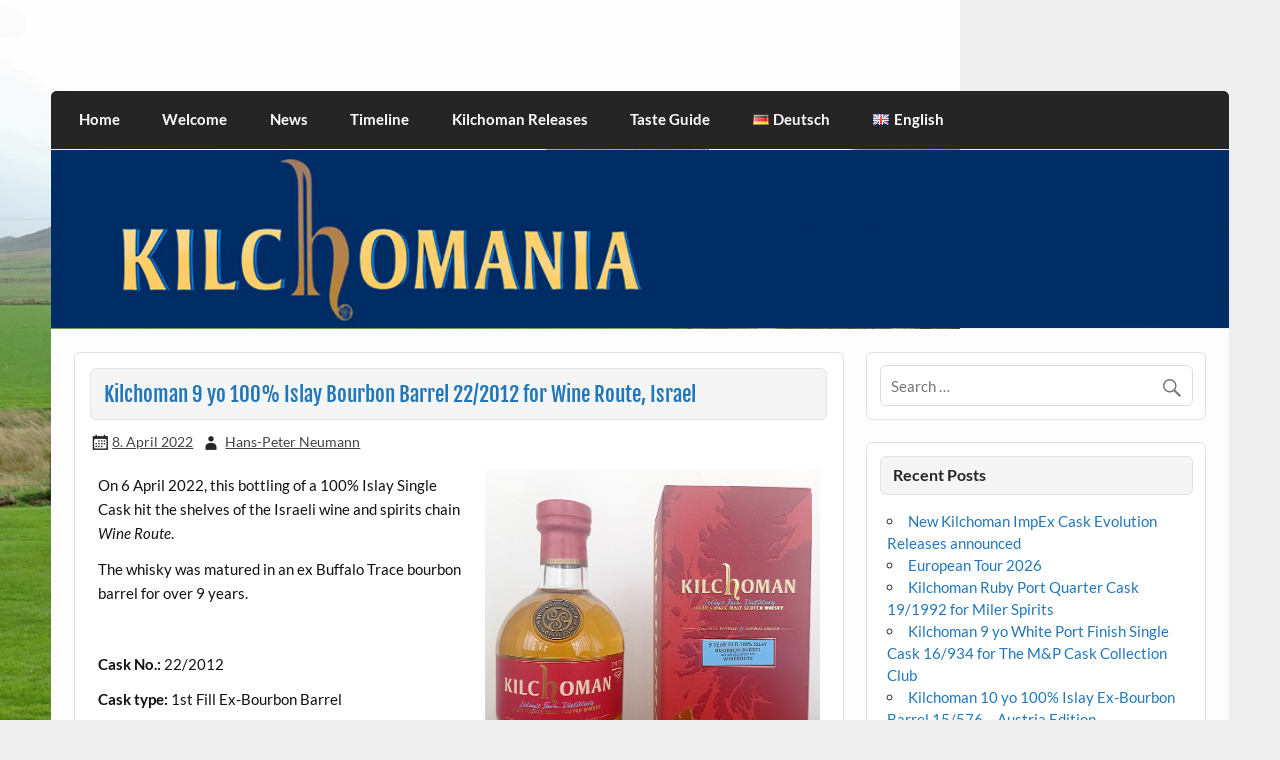

--- FILE ---
content_type: text/html; charset=UTF-8
request_url: https://www.kilchomania.com/en/kilchoman-9-yo-100-islay-bourbon-barrel-22-2012-for-wine-route-israel-2/
body_size: 12643
content:
<!DOCTYPE html><!-- HTML 5 -->
<html lang="en-GB">

<head>
<meta charset="UTF-8" />
<meta name="viewport" content="width=device-width, initial-scale=1">
<link rel="profile" href="http://gmpg.org/xfn/11" />
<link rel="pingback" href="https://www.kilchomania.com/xmlrpc.php" />

<title>Kilchoman 9 yo 100% Islay Bourbon Barrel 22/2012 for Wine Route, Israel &#8211; kilchomania.com</title>
<meta name='robots' content='max-image-preview:large' />
	<style>img:is([sizes="auto" i], [sizes^="auto," i]) { contain-intrinsic-size: 3000px 1500px }</style>
	<link rel="alternate" href="https://www.kilchomania.com/kilchoman-9-yo-100-islay-bourbon-barrel-22-2012-for-wine-route-israel/" hreflang="de" />
<link rel="alternate" href="https://www.kilchomania.com/en/kilchoman-9-yo-100-islay-bourbon-barrel-22-2012-for-wine-route-israel-2/" hreflang="en" />
<link rel="alternate" type="application/rss+xml" title="kilchomania.com &raquo; Feed" href="https://www.kilchomania.com/en/feed/" />
<link rel="alternate" type="application/rss+xml" title="kilchomania.com &raquo; Comments Feed" href="https://www.kilchomania.com/en/comments/feed/" />
<script type="text/javascript">
/* <![CDATA[ */
window._wpemojiSettings = {"baseUrl":"https:\/\/s.w.org\/images\/core\/emoji\/15.0.3\/72x72\/","ext":".png","svgUrl":"https:\/\/s.w.org\/images\/core\/emoji\/15.0.3\/svg\/","svgExt":".svg","source":{"concatemoji":"https:\/\/www.kilchomania.com\/wp-includes\/js\/wp-emoji-release.min.js?ver=6.7.1"}};
/*! This file is auto-generated */
!function(i,n){var o,s,e;function c(e){try{var t={supportTests:e,timestamp:(new Date).valueOf()};sessionStorage.setItem(o,JSON.stringify(t))}catch(e){}}function p(e,t,n){e.clearRect(0,0,e.canvas.width,e.canvas.height),e.fillText(t,0,0);var t=new Uint32Array(e.getImageData(0,0,e.canvas.width,e.canvas.height).data),r=(e.clearRect(0,0,e.canvas.width,e.canvas.height),e.fillText(n,0,0),new Uint32Array(e.getImageData(0,0,e.canvas.width,e.canvas.height).data));return t.every(function(e,t){return e===r[t]})}function u(e,t,n){switch(t){case"flag":return n(e,"\ud83c\udff3\ufe0f\u200d\u26a7\ufe0f","\ud83c\udff3\ufe0f\u200b\u26a7\ufe0f")?!1:!n(e,"\ud83c\uddfa\ud83c\uddf3","\ud83c\uddfa\u200b\ud83c\uddf3")&&!n(e,"\ud83c\udff4\udb40\udc67\udb40\udc62\udb40\udc65\udb40\udc6e\udb40\udc67\udb40\udc7f","\ud83c\udff4\u200b\udb40\udc67\u200b\udb40\udc62\u200b\udb40\udc65\u200b\udb40\udc6e\u200b\udb40\udc67\u200b\udb40\udc7f");case"emoji":return!n(e,"\ud83d\udc26\u200d\u2b1b","\ud83d\udc26\u200b\u2b1b")}return!1}function f(e,t,n){var r="undefined"!=typeof WorkerGlobalScope&&self instanceof WorkerGlobalScope?new OffscreenCanvas(300,150):i.createElement("canvas"),a=r.getContext("2d",{willReadFrequently:!0}),o=(a.textBaseline="top",a.font="600 32px Arial",{});return e.forEach(function(e){o[e]=t(a,e,n)}),o}function t(e){var t=i.createElement("script");t.src=e,t.defer=!0,i.head.appendChild(t)}"undefined"!=typeof Promise&&(o="wpEmojiSettingsSupports",s=["flag","emoji"],n.supports={everything:!0,everythingExceptFlag:!0},e=new Promise(function(e){i.addEventListener("DOMContentLoaded",e,{once:!0})}),new Promise(function(t){var n=function(){try{var e=JSON.parse(sessionStorage.getItem(o));if("object"==typeof e&&"number"==typeof e.timestamp&&(new Date).valueOf()<e.timestamp+604800&&"object"==typeof e.supportTests)return e.supportTests}catch(e){}return null}();if(!n){if("undefined"!=typeof Worker&&"undefined"!=typeof OffscreenCanvas&&"undefined"!=typeof URL&&URL.createObjectURL&&"undefined"!=typeof Blob)try{var e="postMessage("+f.toString()+"("+[JSON.stringify(s),u.toString(),p.toString()].join(",")+"));",r=new Blob([e],{type:"text/javascript"}),a=new Worker(URL.createObjectURL(r),{name:"wpTestEmojiSupports"});return void(a.onmessage=function(e){c(n=e.data),a.terminate(),t(n)})}catch(e){}c(n=f(s,u,p))}t(n)}).then(function(e){for(var t in e)n.supports[t]=e[t],n.supports.everything=n.supports.everything&&n.supports[t],"flag"!==t&&(n.supports.everythingExceptFlag=n.supports.everythingExceptFlag&&n.supports[t]);n.supports.everythingExceptFlag=n.supports.everythingExceptFlag&&!n.supports.flag,n.DOMReady=!1,n.readyCallback=function(){n.DOMReady=!0}}).then(function(){return e}).then(function(){var e;n.supports.everything||(n.readyCallback(),(e=n.source||{}).concatemoji?t(e.concatemoji):e.wpemoji&&e.twemoji&&(t(e.twemoji),t(e.wpemoji)))}))}((window,document),window._wpemojiSettings);
/* ]]> */
</script>
<link rel='stylesheet' id='courage-custom-fonts-css' href='https://www.kilchomania.com/wp-content/themes/courage/css/custom-fonts.css?ver=20180413' type='text/css' media='all' />
<style id='wp-emoji-styles-inline-css' type='text/css'>

	img.wp-smiley, img.emoji {
		display: inline !important;
		border: none !important;
		box-shadow: none !important;
		height: 1em !important;
		width: 1em !important;
		margin: 0 0.07em !important;
		vertical-align: -0.1em !important;
		background: none !important;
		padding: 0 !important;
	}
</style>
<link rel='stylesheet' id='wp-block-library-css' href='https://www.kilchomania.com/wp-includes/css/dist/block-library/style.min.css?ver=6.7.1' type='text/css' media='all' />
<style id='themezee-magazine-blocks-column-style-inline-css' type='text/css'>

:root{--tz-column-gap:1.5em}.tz-magazine-block,.tz-magazine-block .tz-magazine-post{margin-bottom:1.5em}.tz-magazine-block .tz-entry-image{margin:0;max-width:100%;vertical-align:top}.tz-magazine-block .tz-entry-title{font-size:24px;font-size:1.5rem}.tz-magazine-block .tz-entry-meta{font-size:15px;font-size:.9375rem}.tz-magazine-block .tz-meta-field{margin-right:.5rem}.tz-magazine-thumbnail-list .tz-magazine-post{display:flex;flex-wrap:nowrap}.tz-magazine-thumbnail-list .tz-magazine-post .tz-post-image{padding-right:.5em;padding-right:calc(var(--tz-column-gap)/3);width:30%}.tz-magazine-thumbnail-list .tz-magazine-post .tz-post-image .wp-post-image{margin:0}.tz-magazine-thumbnail-list .tz-magazine-post .tz-post-content{padding-left:.5em;padding-left:calc(var(--tz-column-gap)/3);width:70%}.tz-magazine-thumbnail-list .tz-magazine-post .tz-entry-title{font-size:18px;font-size:1.125rem}

</style>
<style id='themezee-magazine-blocks-columns-style-inline-css' type='text/css'>
.wp-block-themezee-magazine-blocks-column.tz-magazine-block{margin-bottom:0}@media only screen and (min-width:480px){.tz-magazine-columns{display:flex;flex-wrap:wrap;margin-right:-1.5em;margin-right:calc(var(--tz-column-gap)*-1)}.tz-magazine-columns .wp-block-themezee-magazine-blocks-column{padding-right:1.5em;padding-right:var(--tz-column-gap);width:50%}}

</style>
<style id='themezee-magazine-blocks-grid-style-inline-css' type='text/css'>
@media only screen and (min-width:480px){.tz-magazine-grid-columns-2,.tz-magazine-grid-columns-4{display:flex;flex-wrap:wrap;margin-right:-1.5em;margin-right:calc(var(--tz-column-gap)*-1)}.tz-magazine-grid-columns-2 .tz-post-wrap,.tz-magazine-grid-columns-4 .tz-post-wrap{box-sizing:border-box;padding-right:1.5em;padding-right:var(--tz-column-gap);width:50%}}@media only screen and (min-width:560px){.tz-magazine-grid-columns-3{display:flex;flex-wrap:wrap;margin-right:-1.5em;margin-right:calc(var(--tz-column-gap)*-1)}.tz-magazine-grid-columns-3 .tz-post-wrap{box-sizing:border-box;padding-right:1.5em;padding-right:var(--tz-column-gap);width:33.3333333333%}}@media only screen and (min-width:640px){.tz-magazine-grid-columns-4 .tz-post-wrap{box-sizing:border-box;width:25%}}

</style>
<style id='themezee-magazine-blocks-horizontal-style-inline-css' type='text/css'>
@media only screen and (min-width:560px){.tz-magazine-horizontal .tz-magazine-highlight-post .tz-magazine-post{display:flex;flex-wrap:wrap}.tz-magazine-horizontal .tz-magazine-highlight-post .tz-magazine-post .tz-post-image{box-sizing:border-box;padding-right:.75em;padding-right:calc(var(--tz-column-gap)/2);width:50%}.tz-magazine-horizontal .tz-magazine-highlight-post .tz-magazine-post .tz-post-image .wp-post-image{margin:0}.tz-magazine-horizontal .tz-magazine-highlight-post .tz-magazine-post .tz-post-content{box-sizing:border-box;padding-left:.75em;padding-left:calc(var(--tz-column-gap)/2);width:50%}}

</style>
<style id='themezee-magazine-blocks-list-style-inline-css' type='text/css'>
@media only screen and (min-width:480px){.tz-magazine-list .tz-magazine-post{display:flex;flex-wrap:wrap}.tz-magazine-list .tz-magazine-post .tz-post-image{box-sizing:border-box;padding-right:.75em;padding-right:calc(var(--tz-column-gap)/2);width:50%}.tz-magazine-list .tz-magazine-post .tz-post-image .wp-post-image{margin:0}.tz-magazine-list .tz-magazine-post .tz-post-content{box-sizing:border-box;padding-left:.75em;padding-left:calc(var(--tz-column-gap)/2);width:50%}.tz-magazine-list-40-60 .tz-magazine-post .tz-post-image{width:40%}.tz-magazine-list-40-60 .tz-magazine-post .tz-post-content{width:60%}.tz-magazine-list-30-70 .tz-magazine-post .tz-post-image{width:30%}.tz-magazine-list-30-70 .tz-magazine-post .tz-post-content{width:70%}}

</style>
<style id='themezee-magazine-blocks-vertical-style-inline-css' type='text/css'>
@media only screen and (min-width:560px){.tz-magazine-vertical{display:flex;flex-wrap:wrap}.tz-magazine-vertical .tz-magazine-highlight-post{box-sizing:border-box;padding-right:.75em;padding-right:calc(var(--tz-column-gap)/2);width:50%}.tz-magazine-vertical .tz-magazine-thumbnail-list{box-sizing:border-box;padding-left:.75em;padding-left:calc(var(--tz-column-gap)/2);width:50%}}

</style>
<style id='classic-theme-styles-inline-css' type='text/css'>
/*! This file is auto-generated */
.wp-block-button__link{color:#fff;background-color:#32373c;border-radius:9999px;box-shadow:none;text-decoration:none;padding:calc(.667em + 2px) calc(1.333em + 2px);font-size:1.125em}.wp-block-file__button{background:#32373c;color:#fff;text-decoration:none}
</style>
<style id='global-styles-inline-css' type='text/css'>
:root{--wp--preset--aspect-ratio--square: 1;--wp--preset--aspect-ratio--4-3: 4/3;--wp--preset--aspect-ratio--3-4: 3/4;--wp--preset--aspect-ratio--3-2: 3/2;--wp--preset--aspect-ratio--2-3: 2/3;--wp--preset--aspect-ratio--16-9: 16/9;--wp--preset--aspect-ratio--9-16: 9/16;--wp--preset--color--black: #353535;--wp--preset--color--cyan-bluish-gray: #abb8c3;--wp--preset--color--white: #ffffff;--wp--preset--color--pale-pink: #f78da7;--wp--preset--color--vivid-red: #cf2e2e;--wp--preset--color--luminous-vivid-orange: #ff6900;--wp--preset--color--luminous-vivid-amber: #fcb900;--wp--preset--color--light-green-cyan: #7bdcb5;--wp--preset--color--vivid-green-cyan: #00d084;--wp--preset--color--pale-cyan-blue: #8ed1fc;--wp--preset--color--vivid-cyan-blue: #0693e3;--wp--preset--color--vivid-purple: #9b51e0;--wp--preset--color--primary: #2277bb;--wp--preset--color--light-gray: #f0f0f0;--wp--preset--color--dark-gray: #777777;--wp--preset--gradient--vivid-cyan-blue-to-vivid-purple: linear-gradient(135deg,rgba(6,147,227,1) 0%,rgb(155,81,224) 100%);--wp--preset--gradient--light-green-cyan-to-vivid-green-cyan: linear-gradient(135deg,rgb(122,220,180) 0%,rgb(0,208,130) 100%);--wp--preset--gradient--luminous-vivid-amber-to-luminous-vivid-orange: linear-gradient(135deg,rgba(252,185,0,1) 0%,rgba(255,105,0,1) 100%);--wp--preset--gradient--luminous-vivid-orange-to-vivid-red: linear-gradient(135deg,rgba(255,105,0,1) 0%,rgb(207,46,46) 100%);--wp--preset--gradient--very-light-gray-to-cyan-bluish-gray: linear-gradient(135deg,rgb(238,238,238) 0%,rgb(169,184,195) 100%);--wp--preset--gradient--cool-to-warm-spectrum: linear-gradient(135deg,rgb(74,234,220) 0%,rgb(151,120,209) 20%,rgb(207,42,186) 40%,rgb(238,44,130) 60%,rgb(251,105,98) 80%,rgb(254,248,76) 100%);--wp--preset--gradient--blush-light-purple: linear-gradient(135deg,rgb(255,206,236) 0%,rgb(152,150,240) 100%);--wp--preset--gradient--blush-bordeaux: linear-gradient(135deg,rgb(254,205,165) 0%,rgb(254,45,45) 50%,rgb(107,0,62) 100%);--wp--preset--gradient--luminous-dusk: linear-gradient(135deg,rgb(255,203,112) 0%,rgb(199,81,192) 50%,rgb(65,88,208) 100%);--wp--preset--gradient--pale-ocean: linear-gradient(135deg,rgb(255,245,203) 0%,rgb(182,227,212) 50%,rgb(51,167,181) 100%);--wp--preset--gradient--electric-grass: linear-gradient(135deg,rgb(202,248,128) 0%,rgb(113,206,126) 100%);--wp--preset--gradient--midnight: linear-gradient(135deg,rgb(2,3,129) 0%,rgb(40,116,252) 100%);--wp--preset--font-size--small: 13px;--wp--preset--font-size--medium: 20px;--wp--preset--font-size--large: 36px;--wp--preset--font-size--x-large: 42px;--wp--preset--spacing--20: 0.44rem;--wp--preset--spacing--30: 0.67rem;--wp--preset--spacing--40: 1rem;--wp--preset--spacing--50: 1.5rem;--wp--preset--spacing--60: 2.25rem;--wp--preset--spacing--70: 3.38rem;--wp--preset--spacing--80: 5.06rem;--wp--preset--shadow--natural: 6px 6px 9px rgba(0, 0, 0, 0.2);--wp--preset--shadow--deep: 12px 12px 50px rgba(0, 0, 0, 0.4);--wp--preset--shadow--sharp: 6px 6px 0px rgba(0, 0, 0, 0.2);--wp--preset--shadow--outlined: 6px 6px 0px -3px rgba(255, 255, 255, 1), 6px 6px rgba(0, 0, 0, 1);--wp--preset--shadow--crisp: 6px 6px 0px rgba(0, 0, 0, 1);}:where(.is-layout-flex){gap: 0.5em;}:where(.is-layout-grid){gap: 0.5em;}body .is-layout-flex{display: flex;}.is-layout-flex{flex-wrap: wrap;align-items: center;}.is-layout-flex > :is(*, div){margin: 0;}body .is-layout-grid{display: grid;}.is-layout-grid > :is(*, div){margin: 0;}:where(.wp-block-columns.is-layout-flex){gap: 2em;}:where(.wp-block-columns.is-layout-grid){gap: 2em;}:where(.wp-block-post-template.is-layout-flex){gap: 1.25em;}:where(.wp-block-post-template.is-layout-grid){gap: 1.25em;}.has-black-color{color: var(--wp--preset--color--black) !important;}.has-cyan-bluish-gray-color{color: var(--wp--preset--color--cyan-bluish-gray) !important;}.has-white-color{color: var(--wp--preset--color--white) !important;}.has-pale-pink-color{color: var(--wp--preset--color--pale-pink) !important;}.has-vivid-red-color{color: var(--wp--preset--color--vivid-red) !important;}.has-luminous-vivid-orange-color{color: var(--wp--preset--color--luminous-vivid-orange) !important;}.has-luminous-vivid-amber-color{color: var(--wp--preset--color--luminous-vivid-amber) !important;}.has-light-green-cyan-color{color: var(--wp--preset--color--light-green-cyan) !important;}.has-vivid-green-cyan-color{color: var(--wp--preset--color--vivid-green-cyan) !important;}.has-pale-cyan-blue-color{color: var(--wp--preset--color--pale-cyan-blue) !important;}.has-vivid-cyan-blue-color{color: var(--wp--preset--color--vivid-cyan-blue) !important;}.has-vivid-purple-color{color: var(--wp--preset--color--vivid-purple) !important;}.has-black-background-color{background-color: var(--wp--preset--color--black) !important;}.has-cyan-bluish-gray-background-color{background-color: var(--wp--preset--color--cyan-bluish-gray) !important;}.has-white-background-color{background-color: var(--wp--preset--color--white) !important;}.has-pale-pink-background-color{background-color: var(--wp--preset--color--pale-pink) !important;}.has-vivid-red-background-color{background-color: var(--wp--preset--color--vivid-red) !important;}.has-luminous-vivid-orange-background-color{background-color: var(--wp--preset--color--luminous-vivid-orange) !important;}.has-luminous-vivid-amber-background-color{background-color: var(--wp--preset--color--luminous-vivid-amber) !important;}.has-light-green-cyan-background-color{background-color: var(--wp--preset--color--light-green-cyan) !important;}.has-vivid-green-cyan-background-color{background-color: var(--wp--preset--color--vivid-green-cyan) !important;}.has-pale-cyan-blue-background-color{background-color: var(--wp--preset--color--pale-cyan-blue) !important;}.has-vivid-cyan-blue-background-color{background-color: var(--wp--preset--color--vivid-cyan-blue) !important;}.has-vivid-purple-background-color{background-color: var(--wp--preset--color--vivid-purple) !important;}.has-black-border-color{border-color: var(--wp--preset--color--black) !important;}.has-cyan-bluish-gray-border-color{border-color: var(--wp--preset--color--cyan-bluish-gray) !important;}.has-white-border-color{border-color: var(--wp--preset--color--white) !important;}.has-pale-pink-border-color{border-color: var(--wp--preset--color--pale-pink) !important;}.has-vivid-red-border-color{border-color: var(--wp--preset--color--vivid-red) !important;}.has-luminous-vivid-orange-border-color{border-color: var(--wp--preset--color--luminous-vivid-orange) !important;}.has-luminous-vivid-amber-border-color{border-color: var(--wp--preset--color--luminous-vivid-amber) !important;}.has-light-green-cyan-border-color{border-color: var(--wp--preset--color--light-green-cyan) !important;}.has-vivid-green-cyan-border-color{border-color: var(--wp--preset--color--vivid-green-cyan) !important;}.has-pale-cyan-blue-border-color{border-color: var(--wp--preset--color--pale-cyan-blue) !important;}.has-vivid-cyan-blue-border-color{border-color: var(--wp--preset--color--vivid-cyan-blue) !important;}.has-vivid-purple-border-color{border-color: var(--wp--preset--color--vivid-purple) !important;}.has-vivid-cyan-blue-to-vivid-purple-gradient-background{background: var(--wp--preset--gradient--vivid-cyan-blue-to-vivid-purple) !important;}.has-light-green-cyan-to-vivid-green-cyan-gradient-background{background: var(--wp--preset--gradient--light-green-cyan-to-vivid-green-cyan) !important;}.has-luminous-vivid-amber-to-luminous-vivid-orange-gradient-background{background: var(--wp--preset--gradient--luminous-vivid-amber-to-luminous-vivid-orange) !important;}.has-luminous-vivid-orange-to-vivid-red-gradient-background{background: var(--wp--preset--gradient--luminous-vivid-orange-to-vivid-red) !important;}.has-very-light-gray-to-cyan-bluish-gray-gradient-background{background: var(--wp--preset--gradient--very-light-gray-to-cyan-bluish-gray) !important;}.has-cool-to-warm-spectrum-gradient-background{background: var(--wp--preset--gradient--cool-to-warm-spectrum) !important;}.has-blush-light-purple-gradient-background{background: var(--wp--preset--gradient--blush-light-purple) !important;}.has-blush-bordeaux-gradient-background{background: var(--wp--preset--gradient--blush-bordeaux) !important;}.has-luminous-dusk-gradient-background{background: var(--wp--preset--gradient--luminous-dusk) !important;}.has-pale-ocean-gradient-background{background: var(--wp--preset--gradient--pale-ocean) !important;}.has-electric-grass-gradient-background{background: var(--wp--preset--gradient--electric-grass) !important;}.has-midnight-gradient-background{background: var(--wp--preset--gradient--midnight) !important;}.has-small-font-size{font-size: var(--wp--preset--font-size--small) !important;}.has-medium-font-size{font-size: var(--wp--preset--font-size--medium) !important;}.has-large-font-size{font-size: var(--wp--preset--font-size--large) !important;}.has-x-large-font-size{font-size: var(--wp--preset--font-size--x-large) !important;}
:where(.wp-block-post-template.is-layout-flex){gap: 1.25em;}:where(.wp-block-post-template.is-layout-grid){gap: 1.25em;}
:where(.wp-block-columns.is-layout-flex){gap: 2em;}:where(.wp-block-columns.is-layout-grid){gap: 2em;}
:root :where(.wp-block-pullquote){font-size: 1.5em;line-height: 1.6;}
</style>
<link rel='stylesheet' id='themezee-custom-color-palette-css' href='https://www.kilchomania.com/wp-content/plugins/custom-color-palette/assets/css/custom-color-palette.css?ver=1.0' type='text/css' media='all' />
<link rel='stylesheet' id='courage-stylesheet-css' href='https://www.kilchomania.com/wp-content/themes/courage/style.css?ver=1.5.7' type='text/css' media='all' />
<style id='courage-stylesheet-inline-css' type='text/css'>
.site-title, .site-description {
	position: absolute;
	clip: rect(1px, 1px, 1px, 1px);
}
</style>
<link rel='stylesheet' id='genericons-css' href='https://www.kilchomania.com/wp-content/themes/courage/css/genericons/genericons.css?ver=3.4.1' type='text/css' media='all' />
<link rel='stylesheet' id='courage-flexslider-css' href='https://www.kilchomania.com/wp-content/themes/courage/css/flexslider.css?ver=6.7.1' type='text/css' media='all' />
<link rel='stylesheet' id='themezee-related-posts-css' href='https://www.kilchomania.com/wp-content/themes/courage/css/themezee-related-posts.css?ver=20160421' type='text/css' media='all' />
<!--[if lt IE 9]>
<script type="text/javascript" src="https://www.kilchomania.com/wp-content/themes/courage/js/html5shiv.min.js?ver=3.7.3" id="html5shiv-js"></script>
<![endif]-->
<script type="text/javascript" src="https://www.kilchomania.com/wp-includes/js/jquery/jquery.min.js?ver=3.7.1" id="jquery-core-js"></script>
<script type="text/javascript" src="https://www.kilchomania.com/wp-includes/js/jquery/jquery-migrate.min.js?ver=3.4.1" id="jquery-migrate-js"></script>
<script type="text/javascript" id="courage-jquery-navigation-js-extra">
/* <![CDATA[ */
var courage_mainnav_title = {"text":"Menu"};
/* ]]> */
</script>
<script type="text/javascript" src="https://www.kilchomania.com/wp-content/themes/courage/js/navigation.js?ver=20210324" id="courage-jquery-navigation-js"></script>
<script type="text/javascript" src="https://www.kilchomania.com/wp-content/themes/courage/js/jquery.flexslider-min.js?ver=2.6.0" id="flexslider-js"></script>
<script type="text/javascript" id="courage-post-slider-js-extra">
/* <![CDATA[ */
var courage_slider_params = {"animation":"slide","speed":"7000"};
/* ]]> */
</script>
<script type="text/javascript" src="https://www.kilchomania.com/wp-content/themes/courage/js/slider.js?ver=2.6.0" id="courage-post-slider-js"></script>
<link rel="https://api.w.org/" href="https://www.kilchomania.com/wp-json/" /><link rel="alternate" title="JSON" type="application/json" href="https://www.kilchomania.com/wp-json/wp/v2/posts/18057" /><link rel="EditURI" type="application/rsd+xml" title="RSD" href="https://www.kilchomania.com/xmlrpc.php?rsd" />
<meta name="generator" content="WordPress 6.7.1" />
<link rel="canonical" href="https://www.kilchomania.com/en/kilchoman-9-yo-100-islay-bourbon-barrel-22-2012-for-wine-route-israel-2/" />
<link rel='shortlink' href='https://www.kilchomania.com/?p=18057' />
<link rel="alternate" title="oEmbed (JSON)" type="application/json+oembed" href="https://www.kilchomania.com/wp-json/oembed/1.0/embed?url=https%3A%2F%2Fwww.kilchomania.com%2Fen%2Fkilchoman-9-yo-100-islay-bourbon-barrel-22-2012-for-wine-route-israel-2%2F" />
<link rel="alternate" title="oEmbed (XML)" type="text/xml+oembed" href="https://www.kilchomania.com/wp-json/oembed/1.0/embed?url=https%3A%2F%2Fwww.kilchomania.com%2Fen%2Fkilchoman-9-yo-100-islay-bourbon-barrel-22-2012-for-wine-route-israel-2%2F&#038;format=xml" />
<style type="text/css" id="custom-background-css">
body.custom-background { background-image: url("https://www.kilchomania.com/wp-content/uploads/2019/11/Kilchoman-Außenansicht_Blick-von-Straße_2016-09-27_DSCN4429.jpg"); background-position: left top; background-size: contain; background-repeat: no-repeat; background-attachment: fixed; }
</style>
	</head>

<body class="post-template-default single single-post postid-18057 single-format-standard custom-background">

<a class="skip-link screen-reader-text" href="#content">Skip to content</a>

	<div id="topheader-wrap">
		
	<div id="topheader" class="clearfix">

		
	</div>	</div>

	<div id="wrapper" class="hfeed">

		<div id="header-wrap">

			<header id="header" class="clearfix" role="banner">

				<div id="logo" class="clearfix">

										
		<p class="site-title"><a href="https://www.kilchomania.com/en/home/" rel="home">kilchomania.com</a></p>

						
			<p class="site-description">All about the Kilchoman distillery and its whiskies</p>

		
				</div>

				<div id="header-content" class="clearfix">
									</div>

			</header>

		</div>

		<div id="navi-wrap">
			<nav id="mainnav" class="clearfix" role="navigation">
				<ul id="mainnav-menu" class="main-navigation-menu"><li id="menu-item-1387" class="menu-item menu-item-type-post_type menu-item-object-page menu-item-home menu-item-1387"><a href="https://www.kilchomania.com/en/home/">Home</a></li>
<li id="menu-item-1389" class="menu-item menu-item-type-post_type menu-item-object-page menu-item-1389"><a href="https://www.kilchomania.com/en/welcome/">Welcome</a></li>
<li id="menu-item-1394" class="menu-item menu-item-type-taxonomy menu-item-object-category current-post-ancestor current-menu-parent current-custom-parent menu-item-1394"><a href="https://www.kilchomania.com/en/category/news-en/">News</a></li>
<li id="menu-item-1755" class="menu-item menu-item-type-taxonomy menu-item-object-category menu-item-1755"><a href="https://www.kilchomania.com/en/category/timeline/">Timeline</a></li>
<li id="menu-item-21879" class="menu-item menu-item-type-post_type menu-item-object-page menu-item-21879"><a href="https://www.kilchomania.com/en/kilchoman-releases/">Kilchoman Releases</a></li>
<li id="menu-item-17567" class="menu-item menu-item-type-post_type menu-item-object-page menu-item-17567"><a href="https://www.kilchomania.com/en/taste-guide/">Taste Guide</a></li>
<li id="menu-item-1758-de" class="lang-item lang-item-2 lang-item-de lang-item-first menu-item menu-item-type-custom menu-item-object-custom menu-item-1758-de"><a href="https://www.kilchomania.com/kilchoman-9-yo-100-islay-bourbon-barrel-22-2012-for-wine-route-israel/" hreflang="de-DE" lang="de-DE"><img src="[data-uri]" alt="" width="16" height="11" style="width: 16px; height: 11px;" /><span style="margin-left:0.3em;">Deutsch</span></a></li>
<li id="menu-item-1758-en" class="lang-item lang-item-5 lang-item-en current-lang menu-item menu-item-type-custom menu-item-object-custom menu-item-1758-en"><a href="https://www.kilchomania.com/en/kilchoman-9-yo-100-islay-bourbon-barrel-22-2012-for-wine-route-israel-2/" hreflang="en-GB" lang="en-GB"><img src="[data-uri]" alt="" width="16" height="11" style="width: 16px; height: 11px;" /><span style="margin-left:0.3em;">English</span></a></li>
</ul>			</nav>
		</div>

		
			<div id="custom-header">

				
					<a href="http://kilchomania.com/kilchomania">
						<img src="https://www.kilchomania.com/wp-content/uploads/2019/11/Kilchomania.jpg" srcset="https://www.kilchomania.com/wp-content/uploads/2019/11/Kilchomania.jpg 1320w, https://www.kilchomania.com/wp-content/uploads/2019/11/Kilchomania-300x45.jpg 300w, https://www.kilchomania.com/wp-content/uploads/2019/11/Kilchomania-1024x155.jpg 1024w, https://www.kilchomania.com/wp-content/uploads/2019/11/Kilchomania-768x116.jpg 768w" width="1320" height="200" alt="kilchomania.com">
					</a>

				
			</div>

		
	<div id="wrap" class="clearfix">
		
		<section id="content" class="primary" role="main">
		
					
		
	<article id="post-18057" class="post-18057 post type-post status-publish format-standard has-post-thumbnail hentry category-new-releases category-news-en tag-100-islay-en">
	
				
		<h1 class="entry-title post-title">Kilchoman 9 yo 100% Islay Bourbon Barrel 22/2012 for Wine Route, Israel</h1>		
		<div class="entry-meta postmeta"><span class="meta-date"><a href="https://www.kilchomania.com/en/kilchoman-9-yo-100-islay-bourbon-barrel-22-2012-for-wine-route-israel-2/" title="12:24" rel="bookmark"><time class="entry-date published updated" datetime="2022-04-08T12:24:00+02:00">8. April 2022</time></a></span><span class="meta-author author vcard"> <a class="url fn n" href="https://www.kilchomania.com/en/author/hans-peter-neumann/" title="View all posts by Hans-Peter Neumann" rel="author">Hans-Peter Neumann</a></span></div>

		<div class="entry clearfix">
			<div class="wp-block-image">
<figure class="alignright size-full is-resized"><a href="https://www.kilchomania.com/wp-content/uploads/2022/04/Kilchoman-22-2012.jpg"><img fetchpriority="high" decoding="async" src="https://www.kilchomania.com/wp-content/uploads/2022/04/Kilchoman-22-2012.jpg" alt="" class="wp-image-18054" width="335" height="368" srcset="https://www.kilchomania.com/wp-content/uploads/2022/04/Kilchoman-22-2012.jpg 756w, https://www.kilchomania.com/wp-content/uploads/2022/04/Kilchoman-22-2012-273x300.jpg 273w" sizes="(max-width: 335px) 100vw, 335px" /></a><figcaption><em>Picture by Omef Ganor</em></figcaption></figure></div>


<p>On 6 April 2022, this bottling of a 100% Islay Single Cask hit the shelves of the Israeli wine and spirits chain <em>Wine Route</em>.</p>



<p>The whisky was matured in an ex Buffalo Trace bourbon barrel for over 9 years.</p>



<p class="has-white-color has-text-color">.</p>



<p id="block-fe3d5d05-f3fb-448f-9369-1b642eabde83"><strong>Cask No.:</strong> 22/2012</p>



<p id="block-e401f59e-db5c-46b5-a062-cf06ab38b76c"><strong>Cask type:</strong> 1st Fill Ex-Bourbon Barrel</p>



<p id="block-abbd50ec-4081-4816-a248-c1e0e7013873"><strong>Date Filled:</strong> 26.1.2012</p>



<p id="block-4fe850e6-03f2-4f6b-ae27-6737cc998a3c"><strong>Date Bottled:</strong> 25.6.2021</p>



<p><strong>Age: </strong>9 yo</p>



<p id="block-cb7961f0-cd36-40ab-9cf5-68b49ddd86ab"><strong>Strength:</strong> 55,6 % abv</p>



<p id="block-7f758a01-4166-4ddb-a9e8-2e7f9b6bca6f"><strong>Phenol level:</strong> approx. 20 ppm</p>



<p><strong>Number of bottles:</strong> 236</p>



<p><strong>Bottle volume: </strong>0,7 l</p>



<p><strong>Market:</strong> Israel</p>



<p class="has-white-color has-text-color">.</p>



<p></p>



<figure class="wp-block-gallery has-nested-images columns-5 is-cropped wp-block-gallery-1 is-layout-flex wp-block-gallery-is-layout-flex">
<figure class="wp-block-image size-large"><a href="https://www.kilchomania.com/wp-content/uploads/2022/05/Kilchoman-22-2012_Bottle.jpg"><img decoding="async" width="567" height="1266" data-id="19302" src="https://www.kilchomania.com/wp-content/uploads/2022/05/Kilchoman-22-2012_Bottle.jpg" alt="" class="wp-image-19302" srcset="https://www.kilchomania.com/wp-content/uploads/2022/05/Kilchoman-22-2012_Bottle.jpg 567w, https://www.kilchomania.com/wp-content/uploads/2022/05/Kilchoman-22-2012_Bottle-134x300.jpg 134w, https://www.kilchomania.com/wp-content/uploads/2022/05/Kilchoman-22-2012_Bottle-459x1024.jpg 459w" sizes="(max-width: 567px) 100vw, 567px" /></a></figure>



<figure class="wp-block-image size-large"><a href="https://www.kilchomania.com/wp-content/uploads/2022/05/Kilchoman-22-2012_BottleStl.jpg"><img decoding="async" width="567" height="1234" data-id="19300" src="https://www.kilchomania.com/wp-content/uploads/2022/05/Kilchoman-22-2012_BottleStl.jpg" alt="" class="wp-image-19300" srcset="https://www.kilchomania.com/wp-content/uploads/2022/05/Kilchoman-22-2012_BottleStl.jpg 567w, https://www.kilchomania.com/wp-content/uploads/2022/05/Kilchoman-22-2012_BottleStl-138x300.jpg 138w, https://www.kilchomania.com/wp-content/uploads/2022/05/Kilchoman-22-2012_BottleStl-471x1024.jpg 471w" sizes="(max-width: 567px) 100vw, 567px" /></a></figure>



<figure class="wp-block-image size-large"><a href="https://www.kilchomania.com/wp-content/uploads/2022/05/Kilchoman-22-2012_BottleBack.jpg"><img loading="lazy" decoding="async" width="567" height="1259" data-id="19301" src="https://www.kilchomania.com/wp-content/uploads/2022/05/Kilchoman-22-2012_BottleBack.jpg" alt="" class="wp-image-19301" srcset="https://www.kilchomania.com/wp-content/uploads/2022/05/Kilchoman-22-2012_BottleBack.jpg 567w, https://www.kilchomania.com/wp-content/uploads/2022/05/Kilchoman-22-2012_BottleBack-135x300.jpg 135w, https://www.kilchomania.com/wp-content/uploads/2022/05/Kilchoman-22-2012_BottleBack-461x1024.jpg 461w" sizes="auto, (max-width: 567px) 100vw, 567px" /></a></figure>



<figure class="wp-block-image size-large"><a href="https://www.kilchomania.com/wp-content/uploads/2022/05/Kilchoman-22-2012_Box.jpg"><img loading="lazy" decoding="async" width="567" height="1265" data-id="19299" src="https://www.kilchomania.com/wp-content/uploads/2022/05/Kilchoman-22-2012_Box.jpg" alt="" class="wp-image-19299" srcset="https://www.kilchomania.com/wp-content/uploads/2022/05/Kilchoman-22-2012_Box.jpg 567w, https://www.kilchomania.com/wp-content/uploads/2022/05/Kilchoman-22-2012_Box-134x300.jpg 134w, https://www.kilchomania.com/wp-content/uploads/2022/05/Kilchoman-22-2012_Box-459x1024.jpg 459w" sizes="auto, (max-width: 567px) 100vw, 567px" /></a></figure>



<figure class="wp-block-image size-large"><a href="https://www.kilchomania.com/wp-content/uploads/2022/05/Kilchoman-22-2012_BoxBack.jpg"><img loading="lazy" decoding="async" width="567" height="1258" data-id="19298" src="https://www.kilchomania.com/wp-content/uploads/2022/05/Kilchoman-22-2012_BoxBack.jpg" alt="" class="wp-image-19298" srcset="https://www.kilchomania.com/wp-content/uploads/2022/05/Kilchoman-22-2012_BoxBack.jpg 567w, https://www.kilchomania.com/wp-content/uploads/2022/05/Kilchoman-22-2012_BoxBack-135x300.jpg 135w, https://www.kilchomania.com/wp-content/uploads/2022/05/Kilchoman-22-2012_BoxBack-462x1024.jpg 462w" sizes="auto, (max-width: 567px) 100vw, 567px" /></a></figure>
</figure>
			<!-- <rdf:RDF xmlns:rdf="http://www.w3.org/1999/02/22-rdf-syntax-ns#"
			xmlns:dc="http://purl.org/dc/elements/1.1/"
			xmlns:trackback="http://madskills.com/public/xml/rss/module/trackback/">
		<rdf:Description rdf:about="https://www.kilchomania.com/en/kilchoman-9-yo-100-islay-bourbon-barrel-22-2012-for-wine-route-israel-2/"
    dc:identifier="https://www.kilchomania.com/en/kilchoman-9-yo-100-islay-bourbon-barrel-22-2012-for-wine-route-israel-2/"
    dc:title="Kilchoman 9 yo 100% Islay Bourbon Barrel 22/2012 for Wine Route, Israel"
    trackback:ping="https://www.kilchomania.com/en/kilchoman-9-yo-100-islay-bourbon-barrel-22-2012-for-wine-route-israel-2/trackback/" />
</rdf:RDF> -->
			<div class="page-links"></div>			
		</div>
		
		
			<div class="postinfo clearfix">

			
				<span class="meta-category">
					<a href="https://www.kilchomania.com/en/category/new-releases/" rel="category tag">New Releases</a>, <a href="https://www.kilchomania.com/en/category/news-en/" rel="category tag">News</a>				</span>

			
					<span class="meta-tags">
						<a href="https://www.kilchomania.com/en/tag/100-islay-en/" rel="tag">100% Islay</a>					</span>

				
			</div>

		
	</article>		
		
	<nav class="navigation post-navigation" aria-label="Posts">
		<h2 class="screen-reader-text">Post navigation</h2>
		<div class="nav-links"><div class="nav-previous"><a href="https://www.kilchomania.com/en/three-new-kilchoman-single-casks-releases-for-slovakia/" rel="prev">&laquo; Three New Kilchoman Single Casks Releases for Slovakia</a></div><div class="nav-next"><a href="https://www.kilchomania.com/en/kilchoman-marsala-finish-single-cask-587-2012-for-the-distillery-shop-2/" rel="next">Kilchoman Marsala Finish Single Cask 587/2012 for The Distillery Shop &raquo;</a></div></div>
	</nav>			
				
		

		
		</section>
		
		
	<section id="sidebar" class="secondary clearfix" role="complementary">

		<aside id="search-2" class="widget widget_search clearfix">
	<form role="search" method="get" class="search-form" action="https://www.kilchomania.com/en/">
		<label>
			<span class="screen-reader-text">Search for:</span>
			<input type="search" class="search-field" placeholder="Search &hellip;" value="" name="s">
		</label>
		<button type="submit" class="search-submit">
			<span class="genericon-search"></span>
		</button>
	</form>

</aside>
		<aside id="recent-posts-2" class="widget widget_recent_entries clearfix">
		<h3 class="widgettitle"><span>Recent Posts</span></h3>
		<ul>
											<li>
					<a href="https://www.kilchomania.com/en/new-kilchoman-impex-cask-evolution-releases-announced/">New Kilchoman ImpEx Cask Evolution Releases announced</a>
									</li>
											<li>
					<a href="https://www.kilchomania.com/en/european-tour-2026-2/">European Tour 2026</a>
									</li>
											<li>
					<a href="https://www.kilchomania.com/en/kilchoman-ruby-port-quarter-cask-19-1992-for-miler-spirits-2/">Kilchoman Ruby Port Quarter Cask 19/1992 for Miler Spirits</a>
									</li>
											<li>
					<a href="https://www.kilchomania.com/en/kilchoman-9-yo-white-port-finish-single-cask-16-934-for-mp-cask-collection-club-2/">Kilchoman 9 yo White Port Finish Single Cask 16/934 for The M&amp;P Cask Collection Club</a>
									</li>
											<li>
					<a href="https://www.kilchomania.com/en/kilchoman-10-yo-100-islay-ex-bourbon-barrel-15-576-austria-edition-2/">Kilchoman 10 yo 100% Islay Ex-Bourbon Barrel 15/576 &#8211; Austria Edition</a>
									</li>
											<li>
					<a href="https://www.kilchomania.com/en/kilchoman-club-release-14th-edition-announced/">Kilchoman Club Release 14th Edition announced</a>
									</li>
											<li>
					<a href="https://www.kilchomania.com/en/kilchoman-10-yo-100-islay-single-cask-14-644-for-the-stanley-hotel-hazels-beverage-world-2/">Kilchoman 10 yo 100% Islay Single Cask 14/644 for The Stanley Hotel &amp; Hazel´s Beverage World</a>
									</li>
											<li>
					<a href="https://www.kilchomania.com/en/kilchoman-day-edition-port-quarter-cask-19-1998-selected-by-royal-mile-whiskies/">Kilchoman Day Edition Port Quarter Cask 19/1998 selected by Royal Mile Whiskies</a>
									</li>
											<li>
					<a href="https://www.kilchomania.com/en/kilchoman-18-yo-str-new-oak-single-casks-for-the-international-whisky-festival-den-haag-2/">Kilchoman 18 yo &amp; STR/New Oak Single Casks for The International Whisky Festival Den Haag</a>
									</li>
											<li>
					<a href="https://www.kilchomania.com/en/kilchoman-muscatel-barrique-19-1460-for-whiskey-more-tara-spirits-cigar-malt-n-more-2/">Kilchoman Muscatel Barrique 19/1460 for Whisk(e)y &amp; More &#8211; Tara Spirits &#8211; Cigar Malt N More</a>
									</li>
											<li>
					<a href="https://www.kilchomania.com/en/kilchoman-port-quarter-cask-19-1993-for-weinhof-brettel-2/">Kilchoman Port Quarter Cask 19/1993 for Weinhof Brettel</a>
									</li>
											<li>
					<a href="https://www.kilchomania.com/en/machir-bay-cask-strength-2025-edition-2/">Machir Bay Cask Strength 2025 Edition</a>
									</li>
					</ul>

		</aside><aside id="archives-2" class="widget widget_archive clearfix"><h3 class="widgettitle"><span>Archives</span></h3>
			<ul>
					<li><a href='https://www.kilchomania.com/en/2026/01/'>January 2026</a></li>
	<li><a href='https://www.kilchomania.com/en/2025/12/'>December 2025</a></li>
	<li><a href='https://www.kilchomania.com/en/2025/11/'>November 2025</a></li>
	<li><a href='https://www.kilchomania.com/en/2025/10/'>October 2025</a></li>
	<li><a href='https://www.kilchomania.com/en/2025/09/'>September 2025</a></li>
	<li><a href='https://www.kilchomania.com/en/2025/08/'>August 2025</a></li>
	<li><a href='https://www.kilchomania.com/en/2025/07/'>July 2025</a></li>
	<li><a href='https://www.kilchomania.com/en/2025/06/'>June 2025</a></li>
	<li><a href='https://www.kilchomania.com/en/2025/05/'>May 2025</a></li>
	<li><a href='https://www.kilchomania.com/en/2025/04/'>April 2025</a></li>
	<li><a href='https://www.kilchomania.com/en/2025/03/'>March 2025</a></li>
	<li><a href='https://www.kilchomania.com/en/2025/02/'>February 2025</a></li>
	<li><a href='https://www.kilchomania.com/en/2025/01/'>January 2025</a></li>
	<li><a href='https://www.kilchomania.com/en/2024/12/'>December 2024</a></li>
	<li><a href='https://www.kilchomania.com/en/2024/11/'>November 2024</a></li>
	<li><a href='https://www.kilchomania.com/en/2024/10/'>October 2024</a></li>
	<li><a href='https://www.kilchomania.com/en/2024/09/'>September 2024</a></li>
	<li><a href='https://www.kilchomania.com/en/2024/08/'>August 2024</a></li>
	<li><a href='https://www.kilchomania.com/en/2024/07/'>July 2024</a></li>
	<li><a href='https://www.kilchomania.com/en/2024/06/'>June 2024</a></li>
	<li><a href='https://www.kilchomania.com/en/2024/05/'>May 2024</a></li>
	<li><a href='https://www.kilchomania.com/en/2024/04/'>April 2024</a></li>
	<li><a href='https://www.kilchomania.com/en/2024/03/'>March 2024</a></li>
	<li><a href='https://www.kilchomania.com/en/2023/12/'>December 2023</a></li>
	<li><a href='https://www.kilchomania.com/en/2023/11/'>November 2023</a></li>
	<li><a href='https://www.kilchomania.com/en/2023/10/'>October 2023</a></li>
	<li><a href='https://www.kilchomania.com/en/2023/09/'>September 2023</a></li>
	<li><a href='https://www.kilchomania.com/en/2023/08/'>August 2023</a></li>
	<li><a href='https://www.kilchomania.com/en/2023/07/'>July 2023</a></li>
	<li><a href='https://www.kilchomania.com/en/2023/06/'>June 2023</a></li>
	<li><a href='https://www.kilchomania.com/en/2023/05/'>May 2023</a></li>
	<li><a href='https://www.kilchomania.com/en/2023/04/'>April 2023</a></li>
	<li><a href='https://www.kilchomania.com/en/2023/03/'>March 2023</a></li>
	<li><a href='https://www.kilchomania.com/en/2023/02/'>February 2023</a></li>
	<li><a href='https://www.kilchomania.com/en/2023/01/'>January 2023</a></li>
	<li><a href='https://www.kilchomania.com/en/2022/12/'>December 2022</a></li>
	<li><a href='https://www.kilchomania.com/en/2022/11/'>November 2022</a></li>
	<li><a href='https://www.kilchomania.com/en/2022/10/'>October 2022</a></li>
	<li><a href='https://www.kilchomania.com/en/2022/09/'>September 2022</a></li>
	<li><a href='https://www.kilchomania.com/en/2022/08/'>August 2022</a></li>
	<li><a href='https://www.kilchomania.com/en/2022/07/'>July 2022</a></li>
	<li><a href='https://www.kilchomania.com/en/2022/06/'>June 2022</a></li>
	<li><a href='https://www.kilchomania.com/en/2022/05/'>May 2022</a></li>
	<li><a href='https://www.kilchomania.com/en/2022/04/'>April 2022</a></li>
	<li><a href='https://www.kilchomania.com/en/2022/03/'>March 2022</a></li>
	<li><a href='https://www.kilchomania.com/en/2022/02/'>February 2022</a></li>
	<li><a href='https://www.kilchomania.com/en/2022/01/'>January 2022</a></li>
	<li><a href='https://www.kilchomania.com/en/2021/12/'>December 2021</a></li>
	<li><a href='https://www.kilchomania.com/en/2021/11/'>November 2021</a></li>
	<li><a href='https://www.kilchomania.com/en/2021/10/'>October 2021</a></li>
	<li><a href='https://www.kilchomania.com/en/2021/09/'>September 2021</a></li>
	<li><a href='https://www.kilchomania.com/en/2021/08/'>August 2021</a></li>
	<li><a href='https://www.kilchomania.com/en/2021/07/'>July 2021</a></li>
	<li><a href='https://www.kilchomania.com/en/2021/06/'>June 2021</a></li>
	<li><a href='https://www.kilchomania.com/en/2021/05/'>May 2021</a></li>
	<li><a href='https://www.kilchomania.com/en/2021/04/'>April 2021</a></li>
	<li><a href='https://www.kilchomania.com/en/2021/03/'>March 2021</a></li>
	<li><a href='https://www.kilchomania.com/en/2021/02/'>February 2021</a></li>
	<li><a href='https://www.kilchomania.com/en/2021/01/'>January 2021</a></li>
	<li><a href='https://www.kilchomania.com/en/2020/12/'>December 2020</a></li>
	<li><a href='https://www.kilchomania.com/en/2020/11/'>November 2020</a></li>
	<li><a href='https://www.kilchomania.com/en/2020/10/'>October 2020</a></li>
	<li><a href='https://www.kilchomania.com/en/2020/09/'>September 2020</a></li>
	<li><a href='https://www.kilchomania.com/en/2020/08/'>August 2020</a></li>
	<li><a href='https://www.kilchomania.com/en/2020/07/'>July 2020</a></li>
	<li><a href='https://www.kilchomania.com/en/2020/06/'>June 2020</a></li>
	<li><a href='https://www.kilchomania.com/en/2020/05/'>May 2020</a></li>
	<li><a href='https://www.kilchomania.com/en/2020/04/'>April 2020</a></li>
	<li><a href='https://www.kilchomania.com/en/2020/03/'>March 2020</a></li>
	<li><a href='https://www.kilchomania.com/en/2020/02/'>February 2020</a></li>
	<li><a href='https://www.kilchomania.com/en/2019/12/'>December 2019</a></li>
	<li><a href='https://www.kilchomania.com/en/2019/11/'>November 2019</a></li>
	<li><a href='https://www.kilchomania.com/en/2019/10/'>October 2019</a></li>
	<li><a href='https://www.kilchomania.com/en/2019/09/'>September 2019</a></li>
	<li><a href='https://www.kilchomania.com/en/2019/08/'>August 2019</a></li>
	<li><a href='https://www.kilchomania.com/en/2019/07/'>July 2019</a></li>
	<li><a href='https://www.kilchomania.com/en/2019/05/'>May 2019</a></li>
	<li><a href='https://www.kilchomania.com/en/2019/04/'>April 2019</a></li>
	<li><a href='https://www.kilchomania.com/en/2018/12/'>December 2018</a></li>
	<li><a href='https://www.kilchomania.com/en/2018/11/'>November 2018</a></li>
	<li><a href='https://www.kilchomania.com/en/2018/10/'>October 2018</a></li>
	<li><a href='https://www.kilchomania.com/en/2018/09/'>September 2018</a></li>
	<li><a href='https://www.kilchomania.com/en/2018/07/'>July 2018</a></li>
	<li><a href='https://www.kilchomania.com/en/2018/06/'>June 2018</a></li>
	<li><a href='https://www.kilchomania.com/en/2018/05/'>May 2018</a></li>
	<li><a href='https://www.kilchomania.com/en/2018/04/'>April 2018</a></li>
	<li><a href='https://www.kilchomania.com/en/2018/03/'>March 2018</a></li>
	<li><a href='https://www.kilchomania.com/en/2018/01/'>January 2018</a></li>
	<li><a href='https://www.kilchomania.com/en/2017/12/'>December 2017</a></li>
	<li><a href='https://www.kilchomania.com/en/2017/11/'>November 2017</a></li>
	<li><a href='https://www.kilchomania.com/en/2017/10/'>October 2017</a></li>
	<li><a href='https://www.kilchomania.com/en/2017/09/'>September 2017</a></li>
	<li><a href='https://www.kilchomania.com/en/2017/08/'>August 2017</a></li>
	<li><a href='https://www.kilchomania.com/en/2017/07/'>July 2017</a></li>
	<li><a href='https://www.kilchomania.com/en/2017/05/'>May 2017</a></li>
	<li><a href='https://www.kilchomania.com/en/2017/03/'>March 2017</a></li>
	<li><a href='https://www.kilchomania.com/en/2017/02/'>February 2017</a></li>
	<li><a href='https://www.kilchomania.com/en/2016/12/'>December 2016</a></li>
	<li><a href='https://www.kilchomania.com/en/2016/11/'>November 2016</a></li>
	<li><a href='https://www.kilchomania.com/en/2016/09/'>September 2016</a></li>
	<li><a href='https://www.kilchomania.com/en/2016/08/'>August 2016</a></li>
	<li><a href='https://www.kilchomania.com/en/2016/05/'>May 2016</a></li>
	<li><a href='https://www.kilchomania.com/en/2016/04/'>April 2016</a></li>
	<li><a href='https://www.kilchomania.com/en/2016/03/'>March 2016</a></li>
	<li><a href='https://www.kilchomania.com/en/2016/02/'>February 2016</a></li>
	<li><a href='https://www.kilchomania.com/en/2015/12/'>December 2015</a></li>
	<li><a href='https://www.kilchomania.com/en/2015/11/'>November 2015</a></li>
	<li><a href='https://www.kilchomania.com/en/2015/10/'>October 2015</a></li>
	<li><a href='https://www.kilchomania.com/en/2015/09/'>September 2015</a></li>
	<li><a href='https://www.kilchomania.com/en/2015/05/'>May 2015</a></li>
	<li><a href='https://www.kilchomania.com/en/2015/03/'>March 2015</a></li>
	<li><a href='https://www.kilchomania.com/en/2014/12/'>December 2014</a></li>
	<li><a href='https://www.kilchomania.com/en/2014/11/'>November 2014</a></li>
	<li><a href='https://www.kilchomania.com/en/2014/10/'>October 2014</a></li>
	<li><a href='https://www.kilchomania.com/en/2014/08/'>August 2014</a></li>
	<li><a href='https://www.kilchomania.com/en/2014/05/'>May 2014</a></li>
	<li><a href='https://www.kilchomania.com/en/2014/04/'>April 2014</a></li>
	<li><a href='https://www.kilchomania.com/en/2014/03/'>March 2014</a></li>
	<li><a href='https://www.kilchomania.com/en/2014/02/'>February 2014</a></li>
	<li><a href='https://www.kilchomania.com/en/2014/01/'>January 2014</a></li>
	<li><a href='https://www.kilchomania.com/en/2013/12/'>December 2013</a></li>
	<li><a href='https://www.kilchomania.com/en/2013/11/'>November 2013</a></li>
	<li><a href='https://www.kilchomania.com/en/2013/10/'>October 2013</a></li>
	<li><a href='https://www.kilchomania.com/en/2013/09/'>September 2013</a></li>
	<li><a href='https://www.kilchomania.com/en/2013/07/'>July 2013</a></li>
	<li><a href='https://www.kilchomania.com/en/2013/06/'>June 2013</a></li>
	<li><a href='https://www.kilchomania.com/en/2013/04/'>April 2013</a></li>
	<li><a href='https://www.kilchomania.com/en/2013/03/'>March 2013</a></li>
	<li><a href='https://www.kilchomania.com/en/2012/12/'>December 2012</a></li>
	<li><a href='https://www.kilchomania.com/en/2012/11/'>November 2012</a></li>
	<li><a href='https://www.kilchomania.com/en/2012/08/'>August 2012</a></li>
	<li><a href='https://www.kilchomania.com/en/2012/05/'>May 2012</a></li>
	<li><a href='https://www.kilchomania.com/en/2012/01/'>January 2012</a></li>
	<li><a href='https://www.kilchomania.com/en/2011/12/'>December 2011</a></li>
	<li><a href='https://www.kilchomania.com/en/2011/06/'>June 2011</a></li>
	<li><a href='https://www.kilchomania.com/en/2011/05/'>May 2011</a></li>
	<li><a href='https://www.kilchomania.com/en/2011/04/'>April 2011</a></li>
	<li><a href='https://www.kilchomania.com/en/2010/12/'>December 2010</a></li>
	<li><a href='https://www.kilchomania.com/en/2010/11/'>November 2010</a></li>
	<li><a href='https://www.kilchomania.com/en/2010/10/'>October 2010</a></li>
	<li><a href='https://www.kilchomania.com/en/2010/08/'>August 2010</a></li>
	<li><a href='https://www.kilchomania.com/en/2010/07/'>July 2010</a></li>
	<li><a href='https://www.kilchomania.com/en/2010/05/'>May 2010</a></li>
	<li><a href='https://www.kilchomania.com/en/2010/04/'>April 2010</a></li>
	<li><a href='https://www.kilchomania.com/en/2010/03/'>March 2010</a></li>
	<li><a href='https://www.kilchomania.com/en/2009/12/'>December 2009</a></li>
	<li><a href='https://www.kilchomania.com/en/2009/11/'>November 2009</a></li>
	<li><a href='https://www.kilchomania.com/en/2009/09/'>September 2009</a></li>
	<li><a href='https://www.kilchomania.com/en/2009/06/'>June 2009</a></li>
	<li><a href='https://www.kilchomania.com/en/2009/05/'>May 2009</a></li>
	<li><a href='https://www.kilchomania.com/en/2009/03/'>March 2009</a></li>
	<li><a href='https://www.kilchomania.com/en/2009/01/'>January 2009</a></li>
	<li><a href='https://www.kilchomania.com/en/2008/12/'>December 2008</a></li>
	<li><a href='https://www.kilchomania.com/en/2008/11/'>November 2008</a></li>
	<li><a href='https://www.kilchomania.com/en/2008/09/'>September 2008</a></li>
	<li><a href='https://www.kilchomania.com/en/2008/05/'>May 2008</a></li>
	<li><a href='https://www.kilchomania.com/en/2007/12/'>December 2007</a></li>
	<li><a href='https://www.kilchomania.com/en/2007/11/'>November 2007</a></li>
	<li><a href='https://www.kilchomania.com/en/2007/10/'>October 2007</a></li>
	<li><a href='https://www.kilchomania.com/en/2007/08/'>August 2007</a></li>
	<li><a href='https://www.kilchomania.com/en/2007/06/'>June 2007</a></li>
	<li><a href='https://www.kilchomania.com/en/2007/01/'>January 2007</a></li>
	<li><a href='https://www.kilchomania.com/en/2006/12/'>December 2006</a></li>
	<li><a href='https://www.kilchomania.com/en/2006/10/'>October 2006</a></li>
	<li><a href='https://www.kilchomania.com/en/2006/09/'>September 2006</a></li>
	<li><a href='https://www.kilchomania.com/en/2006/04/'>April 2006</a></li>
	<li><a href='https://www.kilchomania.com/en/2006/03/'>March 2006</a></li>
	<li><a href='https://www.kilchomania.com/en/2006/02/'>February 2006</a></li>
	<li><a href='https://www.kilchomania.com/en/2005/12/'>December 2005</a></li>
	<li><a href='https://www.kilchomania.com/en/2005/11/'>November 2005</a></li>
	<li><a href='https://www.kilchomania.com/en/2005/07/'>July 2005</a></li>
	<li><a href='https://www.kilchomania.com/en/2005/06/'>June 2005</a></li>
	<li><a href='https://www.kilchomania.com/en/2005/04/'>April 2005</a></li>
	<li><a href='https://www.kilchomania.com/en/2005/02/'>February 2005</a></li>
	<li><a href='https://www.kilchomania.com/en/2004/12/'>December 2004</a></li>
	<li><a href='https://www.kilchomania.com/en/2003/12/'>December 2003</a></li>
	<li><a href='https://www.kilchomania.com/en/2002/12/'>December 2002</a></li>
	<li><a href='https://www.kilchomania.com/en/2001/12/'>December 2001</a></li>
			</ul>

			</aside><aside id="categories-2" class="widget widget_categories clearfix"><h3 class="widgettitle"><span>Categories</span></h3>
			<ul>
					<li class="cat-item cat-item-4438"><a href="https://www.kilchomania.com/en/category/from-barley-to-bottle-en/">from barley to bottle</a>
</li>
	<li class="cat-item cat-item-129"><a href="https://www.kilchomania.com/en/category/kilchoman-news/">Kilchoman News</a>
</li>
	<li class="cat-item cat-item-133"><a href="https://www.kilchomania.com/en/category/new-releases/">New Releases</a>
</li>
	<li class="cat-item cat-item-142"><a href="https://www.kilchomania.com/en/category/news-en/">News</a>
</li>
	<li class="cat-item cat-item-4429"><a href="https://www.kilchomania.com/en/category/overviews/">Overviews</a>
</li>
	<li class="cat-item cat-item-124"><a href="https://www.kilchomania.com/en/category/taste-guide/">Taste Guide</a>
</li>
	<li class="cat-item cat-item-23"><a href="https://www.kilchomania.com/en/category/tasting-notes/">Tasting Notes</a>
</li>
	<li class="cat-item cat-item-131"><a href="https://www.kilchomania.com/en/category/timeline/">Timeline</a>
</li>
	<li class="cat-item cat-item-4499"><a href="https://www.kilchomania.com/en/category/uebersichten-en/">Übersichten</a>
</li>
			</ul>

			</aside><aside id="tag_cloud-3" class="widget widget_tag_cloud clearfix"><h3 class="widgettitle"><span>Tags</span></h3><div class="tagcloud"><a href="https://www.kilchomania.com/en/tag/100-islay-en/" class="tag-cloud-link tag-link-412 tag-link-position-1" style="font-size: 22pt;" aria-label="100% Islay (74 items)">100% Islay</a>
<a href="https://www.kilchomania.com/en/tag/alba-import-en/" class="tag-cloud-link tag-link-414 tag-link-position-2" style="font-size: 8.9491525423729pt;" aria-label="Alba Import (5 items)">Alba Import</a>
<a href="https://www.kilchomania.com/en/tag/am-burach-en/" class="tag-cloud-link tag-link-526 tag-link-position-3" style="font-size: 8pt;" aria-label="Am Burach (4 items)">Am Burach</a>
<a href="https://www.kilchomania.com/en/tag/anthony-wills-en/" class="tag-cloud-link tag-link-416 tag-link-position-4" style="font-size: 18.440677966102pt;" aria-label="Anthony Wills (37 items)">Anthony Wills</a>
<a href="https://www.kilchomania.com/en/tag/batch-strength-en/" class="tag-cloud-link tag-link-5162 tag-link-position-5" style="font-size: 8pt;" aria-label="Batch Strength (4 items)">Batch Strength</a>
<a href="https://www.kilchomania.com/en/tag/blanc-de-blancs-en/" class="tag-cloud-link tag-link-5154 tag-link-position-6" style="font-size: 10.372881355932pt;" aria-label="Blanc de Blancs (7 items)">Blanc de Blancs</a>
<a href="https://www.kilchomania.com/en/tag/calvados-en/" class="tag-cloud-link tag-link-879 tag-link-position-7" style="font-size: 15.830508474576pt;" aria-label="Calvados (22 items)">Calvados</a>
<a href="https://www.kilchomania.com/en/tag/club-release-en/" class="tag-cloud-link tag-link-436 tag-link-position-8" style="font-size: 13.694915254237pt;" aria-label="Club Release (14 items)">Club Release</a>
<a href="https://www.kilchomania.com/en/tag/cognac-cask-en/" class="tag-cloud-link tag-link-1284 tag-link-position-9" style="font-size: 8.9491525423729pt;" aria-label="Cognac Cask (5 items)">Cognac Cask</a>
<a href="https://www.kilchomania.com/en/tag/comraich-en/" class="tag-cloud-link tag-link-422 tag-link-position-10" style="font-size: 11.559322033898pt;" aria-label="Comraich (9 items)">Comraich</a>
<a href="https://www.kilchomania.com/en/tag/distillery-exclusive-en/" class="tag-cloud-link tag-link-440 tag-link-position-11" style="font-size: 17.016949152542pt;" aria-label="Distillery Exclusive (28 items)">Distillery Exclusive</a>
<a href="https://www.kilchomania.com/en/tag/fino-cask-en/" class="tag-cloud-link tag-link-522 tag-link-position-12" style="font-size: 10.372881355932pt;" aria-label="Fino Cask (7 items)">Fino Cask</a>
<a href="https://www.kilchomania.com/en/tag/feis-ile-en/" class="tag-cloud-link tag-link-432 tag-link-position-13" style="font-size: 12.033898305085pt;" aria-label="Fèis Ile (10 items)">Fèis Ile</a>
<a href="https://www.kilchomania.com/en/tag/gavin-douglas-en/" class="tag-cloud-link tag-link-1521 tag-link-position-14" style="font-size: 8.9491525423729pt;" aria-label="Gavin Douglas (5 items)">Gavin Douglas</a>
<a href="https://www.kilchomania.com/en/tag/george-wills-en/" class="tag-cloud-link tag-link-481 tag-link-position-15" style="font-size: 8pt;" aria-label="George Wills (4 items)">George Wills</a>
<a href="https://www.kilchomania.com/en/tag/hanseatische-weinhandelsgesellschaft-en/" class="tag-cloud-link tag-link-1203 tag-link-position-16" style="font-size: 11.559322033898pt;" aria-label="Hanseatische Weinhandelsgesellschaft (9 items)">Hanseatische Weinhandelsgesellschaft</a>
<a href="https://www.kilchomania.com/en/tag/james-swan-en/" class="tag-cloud-link tag-link-424 tag-link-position-17" style="font-size: 10.372881355932pt;" aria-label="James Swan (7 items)">James Swan</a>
<a href="https://www.kilchomania.com/en/tag/james-wills-en/" class="tag-cloud-link tag-link-426 tag-link-position-18" style="font-size: 12.508474576271pt;" aria-label="James Wills (11 items)">James Wills</a>
<a href="https://www.kilchomania.com/en/tag/john-maclellan-en/" class="tag-cloud-link tag-link-474 tag-link-position-19" style="font-size: 10.966101694915pt;" aria-label="John MacLellan (8 items)">John MacLellan</a>
<a href="https://www.kilchomania.com/en/tag/loch-gorm-en/" class="tag-cloud-link tag-link-442 tag-link-position-20" style="font-size: 17.016949152542pt;" aria-label="Loch Gorm (28 items)">Loch Gorm</a>
<a href="https://www.kilchomania.com/en/tag/machir-bay-en/" class="tag-cloud-link tag-link-477 tag-link-position-21" style="font-size: 15.118644067797pt;" aria-label="Machir Bay (19 items)">Machir Bay</a>
<a href="https://www.kilchomania.com/en/tag/machir-bay-collaborative-vatting-en/" class="tag-cloud-link tag-link-444 tag-link-position-22" style="font-size: 9.7796610169492pt;" aria-label="Machir Bay Collaborative Vatting (6 items)">Machir Bay Collaborative Vatting</a>
<a href="https://www.kilchomania.com/en/tag/madeira-en/" class="tag-cloud-link tag-link-1308 tag-link-position-23" style="font-size: 14.28813559322pt;" aria-label="Madeira (16 items)">Madeira</a>
<a href="https://www.kilchomania.com/en/tag/malcolm-rennie-en/" class="tag-cloud-link tag-link-456 tag-link-position-24" style="font-size: 10.966101694915pt;" aria-label="Malcolm Rennie (8 items)">Malcolm Rennie</a>
<a href="https://www.kilchomania.com/en/tag/mark-french-en/" class="tag-cloud-link tag-link-452 tag-link-position-25" style="font-size: 8pt;" aria-label="Mark French (4 items)">Mark French</a>
<a href="https://www.kilchomania.com/en/tag/marsala-en/" class="tag-cloud-link tag-link-2740 tag-link-position-26" style="font-size: 13.694915254237pt;" aria-label="Marsala (14 items)">Marsala</a>
<a href="https://www.kilchomania.com/en/tag/mezcal-cask-en/" class="tag-cloud-link tag-link-1332 tag-link-position-27" style="font-size: 10.372881355932pt;" aria-label="Mezcal Cask (7 items)">Mezcal Cask</a>
<a href="https://www.kilchomania.com/en/tag/new-oak-en/" class="tag-cloud-link tag-link-5138 tag-link-position-28" style="font-size: 9.7796610169492pt;" aria-label="New Oak (6 items)">New Oak</a>
<a href="https://www.kilchomania.com/en/tag/online-tasting-en/" class="tag-cloud-link tag-link-1209 tag-link-position-29" style="font-size: 13.338983050847pt;" aria-label="Online Tasting (13 items)">Online Tasting</a>
<a href="https://www.kilchomania.com/en/tag/overviews/" class="tag-cloud-link tag-link-4433 tag-link-position-30" style="font-size: 8.9491525423729pt;" aria-label="Overviews (5 items)">Overviews</a>
<a href="https://www.kilchomania.com/en/tag/paula-lawson-en/" class="tag-cloud-link tag-link-489 tag-link-position-31" style="font-size: 8pt;" aria-label="Paula Lawson (4 items)">Paula Lawson</a>
<a href="https://www.kilchomania.com/en/tag/peter-wills-en/" class="tag-cloud-link tag-link-428 tag-link-position-32" style="font-size: 13.338983050847pt;" aria-label="Peter Wills (13 items)">Peter Wills</a>
<a href="https://www.kilchomania.com/en/tag/port-cask-en/" class="tag-cloud-link tag-link-1312 tag-link-position-33" style="font-size: 18.796610169492pt;" aria-label="Port Cask (40 items)">Port Cask</a>
<a href="https://www.kilchomania.com/en/tag/px-sherry-en/" class="tag-cloud-link tag-link-1304 tag-link-position-34" style="font-size: 16.067796610169pt;" aria-label="PX Sherry (23 items)">PX Sherry</a>
<a href="https://www.kilchomania.com/en/tag/quarter-cask-en/" class="tag-cloud-link tag-link-1300 tag-link-position-35" style="font-size: 13.338983050847pt;" aria-label="Quarter Cask (13 items)">Quarter Cask</a>
<a href="https://www.kilchomania.com/en/tag/robin-bignal-en/" class="tag-cloud-link tag-link-485 tag-link-position-36" style="font-size: 10.966101694915pt;" aria-label="Robin Bignal (8 items)">Robin Bignal</a>
<a href="https://www.kilchomania.com/en/tag/sanaig-en/" class="tag-cloud-link tag-link-497 tag-link-position-37" style="font-size: 13.694915254237pt;" aria-label="Sanaig (14 items)">Sanaig</a>
<a href="https://www.kilchomania.com/en/tag/sauternes-cask-en/" class="tag-cloud-link tag-link-1324 tag-link-position-38" style="font-size: 16.661016949153pt;" aria-label="Sauternes Cask (26 items)">Sauternes Cask</a>
<a href="https://www.kilchomania.com/en/tag/slider-en/" class="tag-cloud-link tag-link-4448 tag-link-position-39" style="font-size: 15.35593220339pt;" aria-label="Slider (20 items)">Slider</a>
<a href="https://www.kilchomania.com/en/tag/small-batch-en/" class="tag-cloud-link tag-link-448 tag-link-position-40" style="font-size: 17.372881355932pt;" aria-label="Small Batch (30 items)">Small Batch</a>
<a href="https://www.kilchomania.com/en/tag/str-cask-en/" class="tag-cloud-link tag-link-460 tag-link-position-41" style="font-size: 18.440677966102pt;" aria-label="STR Cask (37 items)">STR Cask</a>
<a href="https://www.kilchomania.com/en/tag/tequila-cask/" class="tag-cloud-link tag-link-1326 tag-link-position-42" style="font-size: 11.559322033898pt;" aria-label="Tequila Cask (9 items)">Tequila Cask</a>
<a href="https://www.kilchomania.com/en/tag/uniquely-islay-en/" class="tag-cloud-link tag-link-1206 tag-link-position-43" style="font-size: 8pt;" aria-label="Uniquely Islay (4 items)">Uniquely Islay</a>
<a href="https://www.kilchomania.com/en/tag/unpeated-en/" class="tag-cloud-link tag-link-465 tag-link-position-44" style="font-size: 10.372881355932pt;" aria-label="unpeated (7 items)">unpeated</a>
<a href="https://www.kilchomania.com/en/tag/vintage-release-en/" class="tag-cloud-link tag-link-446 tag-link-position-45" style="font-size: 10.372881355932pt;" aria-label="Vintage Release (7 items)">Vintage Release</a></div>
</aside><aside id="media_image-5" class="widget widget_media_image clearfix"><a href="https://kilchomandistillery.com/"><img width="236" height="229" src="https://www.kilchomania.com/wp-content/uploads/2019/11/Roundal-Black.png" class="image wp-image-1587  attachment-full size-full" alt="" style="max-width: 100%; height: auto;" decoding="async" loading="lazy" /></a></aside>
	</section>	</div>
	

	
	<div id="footer-wrap">

		<footer id="footer" class="container clearfix" role="contentinfo">

			<nav id="footernav" class="clearfix" role="navigation">
							</nav>

			<div id="footer-text">
				
	<span class="credit-link">
		Powered by <a href="http://wordpress.org" title="WordPress">WordPress</a> and <a href="https://themezee.com/themes/courage/" title="Courage WordPress Theme">Courage</a>.	</span>

			</div>

		</footer>

	</div>

</div><!-- end #wrapper -->

<style id='core-block-supports-inline-css' type='text/css'>
.wp-block-gallery.wp-block-gallery-1{--wp--style--unstable-gallery-gap:var( --wp--style--gallery-gap-default, var( --gallery-block--gutter-size, var( --wp--style--block-gap, 0.5em ) ) );gap:var( --wp--style--gallery-gap-default, var( --gallery-block--gutter-size, var( --wp--style--block-gap, 0.5em ) ) );}
</style>
</body>
</html>
